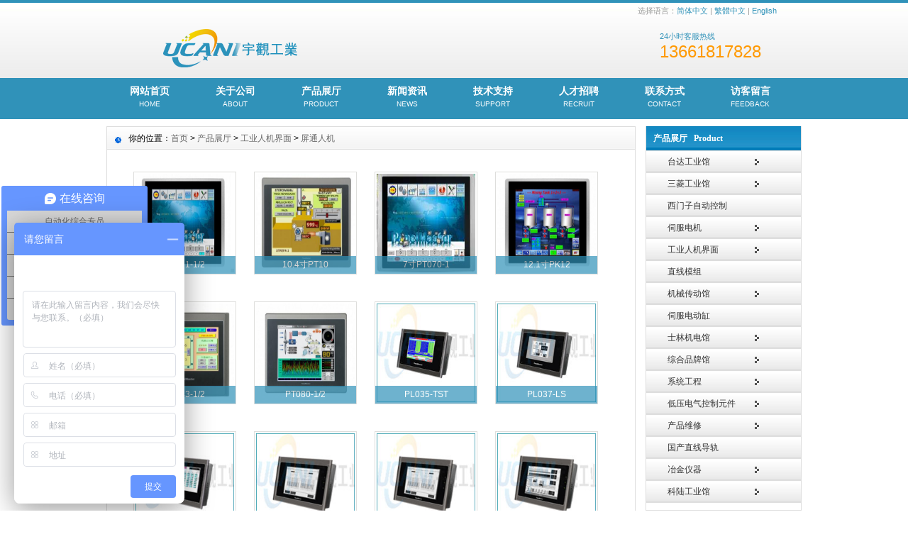

--- FILE ---
content_type: text/html
request_url: http://ucani.net/Product/touchscreen/panelmaster/
body_size: 6297
content:

<head>
<meta http-equiv="X-UA-Compatible" content="IE=7">
<meta http-equiv="Content-Type" content="text/html; charset=gb2312" />
<title>屏通人机_上海宇观实业发展有限公司</title>
<meta name="keywords" content="" />
<meta name="description" content="" />
<link href="/css/HituxBlue/inner.css" rel="stylesheet" type="text/css" />
<link href="/css/HituxBlue/common.css" rel="stylesheet" type="text/css" />
<script type="text/javascript" src="/js/functions.js"></script>
<script type="text/javascript" src="/images/iepng/iepngfix_tilebg.js"></script>
</head>

<body>
<div id="wrapper">

<!--head start-->
<div id="head">

<!--top start -->
<div class="top">
<div class="TopInfo"><div class="link">选择语言：<a  href="javascript:zh_tran('s');" class="zh_click" id="zh_click_s">简体中文</a> | <a href="javascript:zh_tran('t');" class="zh_click" id="zh_click_t">繁體中文</a> | <a href="/English">English</a></div>
</div>
<div class="clearfix"></div>
<div class="TopLogo">
<div class="logo"><a href="/"><img src="/images/up_images/2015515161821.png" alt="上海宇观实业发展有限公司"></a></div>
<div class="tel">
<p class="telW">24小时客服热线</p>
<p class="telN">13661817828</p>
</div>
</div>

</div>
<!--top end-->

<!--nav start-->
<div id="NavLink">
<div class="NavBG">
<!--Head Menu Start-->
<ul id='sddm'><li class='CurrentLi'><a href='/'>网站首页<p>home</p></a></li> <li><a href='/About/' onmouseover=mopen('m2') onmouseout='mclosetime()'>关于公司<p>about</p></a> <div id='m2' onmouseover='mcancelclosetime()' onmouseout='mclosetime()'><a href='/About/intro'>公司介绍</a> <a href='/About/Group'>组织机构</a> <a href='/About/Culture'>企业文化</a> <a href='/About/Enviro'>公司环境</a> <a href='/About/Business'>业务介绍</a> </div></li> <li><a href='/Product/' onmouseover=mopen('m3') onmouseout='mclosetime()'>产品展厅<p>product</p></a> <div id='m3' onmouseover='mcancelclosetime()' onmouseout='mclosetime()'><a href='/Product/Linear module'>直线模组</a> <a href='/Product/electric cylinder'>伺服电动缸</a> <a href='/Product/ucaniguideway'>国产直线导轨</a> <a href='/Product/DELTA'>台达工业馆</a> <a href='/Product/Mitsubishindustrial'>三菱工业馆</a> <a href='/Product/touchscreen'>工业人机界面</a> <a href='/Product/machinery/'>机械传动馆</a> <a href='/Product/seec'>士林机电馆</a> <a href='/Product/comprehensive'>综合品牌馆</a> <a href='/Product/systems'>系统工程</a> <a href='/Product/Productsservices'>产品维修</a> </div></li> <li><a href='/news/' onmouseover=mopen('m4') onmouseout='mclosetime()'>新闻资讯<p>news</p></a> <div id='m4' onmouseover='mcancelclosetime()' onmouseout='mclosetime()'><a href='/news/CompanyNews'>公司新闻</a> <a href='/news/IndustryNews'>行业新闻</a> </div></li> <li><a href='/Support' onmouseover=mopen('m5') onmouseout='mclosetime()'>技术支持<p>Support</p></a> <div id='m5' onmouseover='mcancelclosetime()' onmouseout='mclosetime()'><a href='/Support/solution'>解决方案</a> <a href='/Support/Download'>下载中心</a> <a href='/Support/FAQ'>常见问题</a> </div></li> <li><a href='/Recruit' onmouseover=mopen('m6') onmouseout='mclosetime()'>人才招聘<p>Recruit</p></a> <div id='m6' onmouseover='mcancelclosetime()' onmouseout='mclosetime()'><a href='/recruit/peiyang'>人才培养</a> <a href='/recruit/fuli'>福利待遇</a> <a href='/recruit/jobs'>招聘职位</a> </div></li> <li><a href='/contact/'>联系方式<p>contact</p></a></li> <li><a href='/Feedback/'>访客留言<p>feedback</p></a></li> </ul>
<!--Head Menu End-->
</div>
<div class="clearfix"></div>
</div>
<!--nav end-->

</div>
<!--head end-->
<!--body start-->
<div id="body">
<!--focus start-->
<div id="InnerBanner">

</div>
<!--foncus end-->
<div class="HeightTab clearfix"></div>
<!--inner start -->
<div class="inner">
<!--left start-->
<div class="left">
<div class="Sbox">
<div class="topic">产品展厅&nbsp;&nbsp;&nbsp;Product</div>
<div class="ClassNav">
<div class="NavTree">
<ul id='suckertree1'><li><A href='/Product/DELTA'>台达工业馆</A> <ul><li><a href='/Product/DELTA/TDSIFU/' >台达伺服电机</a></li> <li><a href='/Product/DELTA/HMI/' >触摸屏文本</a></li> <li><a href='/Product/DELTA/tdamd/' >台达变频器</a></li> <li><a href='/Product/DELTA/temperature/' >温度控制器</a></li> <li><a href='/Product/DELTA/TDPLC/' >台达PLC</a></li> <li><a href='/Product/DELTA/vision/' >机器视觉系统</a></li> <li><a href='/Product/DELTA/power/' >工业电源</a></li> <li><a href='/Product/DELTA/accessories/' >台达维修中心</a></li> </ul></li> <li><A href='/Product/MitsubishIndustrial'>三菱工业馆</A> <ul><li><a href='/Product/MitsubishIndustrial/MitsubishiPLC/' >三菱PLC</a></li> <li><a href='/Product/MitsubishIndustrial/MitsubishiAMD/' >三菱变频器</a></li> <li><a href='/Product/MitsubishIndustrial/MitsubishiMR/' >三菱伺服电机</a></li> <li><a href='/Product/MitsubishIndustrial/MitsubishiHMI/' >三菱触摸屏</a></li> </ul></li> <li><A href='/Product/Siemens Auto'>西门子自动控制</A> </li> <li><A href='/Product/sfxt'>伺服电机</A> <ul><li><a href='/Product/sfxt/fuji/' >富士伺服</a></li> <li><a href='/Product/sfxt/yskawa/' >安川伺服</a></li> <li><a href='/Product/sfxt/SL/' >三菱伺服</a></li> <li><a href='/Product/sfxt/SXSF/' >松下伺服</a></li> </ul></li> <li><A href='/Product/touchscreen'>工业人机界面</A> <ul><li><a href='/Product/touchscreen/SIEMENS low/' >西门子低压</a></li> <li><a href='/Product/touchscreen/hengyagongshui/' >微电脑恒压供水控制器</a></li> <li><a href='/Product/touchscreen/wenben/' >文本显示器</a></li> <li><a href='/Product/touchscreen/hitech/' >海泰克人机</a></li> <li><a href='/Product/touchscreen/panelmaster/' >屏通人机</a></li> <li><a href='/Product/touchscreen/KunLun/' >昆仑通态</a></li> </ul></li> <li><A href='/Product/Linear module'>直线模组</A> </li> <li><A href='/Product/machinery'>机械传动馆</A> <ul><li><a href='/Product/machinery/bearingseat/' >丝杠固定座</a></li> <li><a href='/Product/machinery/Linearguides/' >直线导轨</a></li> <li><a href='/Product/machinery/Ballscrew/' >滚珠丝杠</a></li> <li><a href='/Product/machinery/Planet-GearReducer/' >行星减速机</a></li> <li><a href='/Product/machinery/Couplings/' >联轴器</a></li> <li><a href='/Product/machinery/LinearModules/' >精密模组</a></li> </ul></li> <li><A href='/Product/electric cylinder'>伺服电动缸</A> </li> <li><A href='/Product/seec'>士林机电馆</A> <ul><li><a href='/Product/seec/slamd/' >士林变频器</a></li> <li><a href='/Product/seec/slasd/' >士林伺服电机</a></li> <li><a href='/Product/seec/SLHMI/' >士林触摸屏</a></li> <li><a href='/Product/seec/SLDY/' >士林低压</a></li> </ul></li> <li><A href='/Product/Comprehensive'>综合品牌馆</A> <ul><li><a href='/Product/Comprehensive/liteon/' >光宝变频器</a></li> <li><a href='/Product/Comprehensive/Siemens/' >西门子工业</a></li> <li><a href='/Product/Comprehensive/Nittoo/' >日东电工</a></li> <li><a href='/Product/Comprehensive/Mitsubishi/' >三菱自动化</a></li> <li><a href='/Product/Comprehensive/Schneider/' >施耐德电气</a></li> </ul></li> <li><A href='/Product/systems'>系统工程</A> <ul><li><a href='/Product/systems/TheWaterSupplySystem/' >恒压供水</a></li> <li><a href='/Product/systems/EnergySaving/' >变频节能环保</a></li> <li><a href='/Product/systems/AutomaticDoorSystems/' >自动门系统</a></li> </ul></li> <li><A href='/Product/Low-voltage electrical'>低压电气控制元件</A> <ul><li><a href='/Product/Low-voltage electrical/Schneider low/' >施耐德低压</a></li> <li><a href='/Product/Low-voltage electrical/SIEMENS low voltage distribution/' >西门子低压电器</a></li> <li><a href='/Product/Low-voltage electrical/OMRON/' >欧姆龙</a></li> <li><a href='/Product/Low-voltage electrical/chint/' >正泰电器</a></li> <li><a href='/Product/Low-voltage electrical/Delixi/' >德力西</a></li> </ul></li> <li><A href='/Product/Productsservices'>产品维修</A> <ul><li><a href='/Product/Productsservices/Converterrepair/' >变频器维修</a></li> <li><a href='/Product/Productsservices/BallscrewService/' >滚珠丝杠维修</a></li> <li><a href='/Product/Productsservices/PLCService/' >PLC维修</a></li> <li><a href='/Product/Productsservices/Touchscreenrepair/' >触摸屏维修</a></li> </ul></li> <li><A href='/Product/ucaniguideway'>国产直线导轨</A> </li> <li><A href='/Product/MetallurgicalEquipment'>冶金仪器</A> <ul><li><a href='/Product/MetallurgicalEquipment/hotmetaldetector/' >热金属检测器</a></li> <li><a href='/Product/MetallurgicalEquipment/Loopscanner/' >活套扫描器</a></li> <li><a href='/Product/MetallurgicalEquipment/measuringsystem/' >测量系统</a></li> </ul></li> <li><A href='/Product/clou'>科陆工业馆</A> <ul><li><a href='/Product/clou/AMD&UPS/' >变频器节能&UPS</a></li> <li><a href='/Product/clou/RFID/' >智能电网&物联网</a></li> <li><a href='/Product/clou/New Energy/' >新能源汽车充电站</a></li> </ul></li> </ul>
</div>
</div>

</div>
<div class="HeightTab clearfix"></div>
<div class="Sbox">
<div class="topic">热门产品&nbsp;&nbsp;&nbsp;Hot</div>
<div class="list">
<dl><dd><a href='/Product/361809930.html' target='_blank' title='HG 系列—滚珠式线性滑轨'>HG 系列—滚珠式线性滑轨</a></dd><dd><a href='/Product/6035142153.html' target='_blank' title='VFD-CP2000系列无感测矢量变频器'>VFD-CP2000系列无感</a></dd><dd><a href='/Product/7520962333.html' target='_blank' title='专业变频维修中心400-656-1800'>专业变频维修中心400-65</a></dd><dd><a href='/Product/4518065759.html' target='_blank' title='DVP-EH2系列 高速精密定位型主机'>DVP-EH2系列 高速精密</a></dd><dd><a href='/Product/1650321742.html' target='_blank' title='MBCE(整合型)傳動座-Motor Bracket MBCE (Integrated)'>MBCE(整合型)傳動座-M</a></dd><dd><a href='/Product/3740283612.html' target='_blank' title='进口滚珠丝杠销售维修服务机构13918191800'>进口滚珠丝杠销售维修服务机构</a></dd><dd><a href='/Product/8634751625.html' target='_blank' title='MBCB(整合型)傳動座-Motor Bracket MBCB (Integrated)'>MBCB(整合型)傳動座-M</a></dd><dd><a href='/Product/2764382840.html' target='_blank' title='SLC08C22A系列同步控制器'>SLC08C22A系列同步控</a></dd></dl>
</div>

</div>
<div class="HeightTab clearfix"></div>
<div class="Sbox">
<div class="topic">联系我们&nbsp;&nbsp;&nbsp;Contact</div>
<div class="txt ColorLink">
<p>地址：上海市闵行区双柏路338号厂房312室</p>
<p>电话：021-64556477 13661817828</p>
<p>传真：021-62217157</p>
<p>邮件:13681981380@163.com 
</p>
<p>网站：<a href='http://www.ucani.net' target='_blank'>http://www.ucani.net</a> </p>
<p align='center'><a href="http://wpa.qq.com/msgrd?v=3&uin=2545529990&site=qq&menu=yes"><img src="/images/qqimg/webqq.gif" alt='在线QQ交谈'/></a> &#160;&#160;<a href="http://wpa.qq.com/msgrd?v=3&uin=624346843&site=qq&menu=yes"><img src="/images/qqimg/webqq.gif" alt='在线QQ交谈'/></a> </p></div>
</div>

<div class="HeightTab clearfix"></div>
<div class="Sbox">
<div class="topic">搜索&nbsp;&nbsp;&nbsp;Search</div>
<div class="SearchBar">
<form method="get" action="/Search/index.asp">
				<input type="text" name="q" id="search-text" size="15" onBlur="if(this.value=='') this.value='请输入关键词';" 
onfocus="if(this.value=='请输入关键词') this.value='';" value="请输入关键词" /><input type="submit" id="search-submit" value="搜索" />
			</form>
</div>
</div>
</div>
<!--left end-->
<!--right start-->
<div class="right">
<div class="Position"><span>你的位置：<a href="/">首页</a> > <a href='/Product/'>产品展厅</a> > <a href='/Product/touchscreen/'>工业人机界面</a> > <a href='/Product/touchscreen/panelmaster/'>屏通人机</a></span></div>
<div class="HeightTab clearfix"></div>
<!--main start-->
<div class="main">

<!--content start-->
<div class="content">
<div class="MorePro">
<div class="CaseBlock">
<ul>
<ul><div class='albumblock'><div class='inner'><a href='/Product/0154821945.html' target='_blank'  title='PT121-1/2/4PanelMaster系列12.1寸型人机界面'><img src='/images/up_images/2017121020193.jpg' /><div class='albumtitle'>PT121-1/2</div></a></div></div><div class='albumblock'><div class='inner'><a href='/Product/968340012.html' target='_blank'  title='10.4寸PT104-1/2/4PanelMaster系列10.4寸型人机界面'><img src='/images/up_images/2017121019125.jpg' /><div class='albumtitle'>10.4寸PT10</div></a></div></div><div class='albumblock'><div class='inner'><a href='/Product/947206549.html' target='_blank'  title='7寸PT070-1/2/4PanelMaster系列7寸型人机界面'><img src='/images/up_images/2013116225155.png' /><div class='albumtitle'>7寸PT070-1</div></a></div></div><div class='albumblock'><div class='inner'><a href='/Product/0146754952.html' target='_blank'  title='12.1寸PK121-20/40PanelMaster系列经济型人机界面'><img src='/images/up_images/20171210195613.jpg' /><div class='albumtitle'>12.1寸PK12</div></a></div></div><div class='albumblock'><div class='inner'><a href='/Product/871695839.html' target='_blank'  title='PT043-1/2/4PanelMaster系列4.3寸专业型人机界面'><img src='/images/up_images/2017121021827.jpg' /><div class='albumtitle'>PT043-1/2</div></a></div></div><div class='albumblock'><div class='inner'><a href='/Product/806749443.html' target='_blank'  title='PT080-1/2/4PanelMaster系列8寸专业型人机界面'><img src='/images/up_images/20171210202718.jpg' /><div class='albumtitle'>PT080-1/2</div></a></div></div><div class='albumblock'><div class='inner'><a href='/Product/397628635.html' target='_blank'  title='PL035-TST'><img src='/images/up_images/201411211466.jpg' /><div class='albumtitle'>PL035-TST</div></a></div></div><div class='albumblock'><div class='inner'><a href='/Product/824039524.html' target='_blank'  title=' PL037-LST'><img src='/images/up_images/2014112114421.jpg' /><div class='albumtitle'> PL037-LS</div></a></div></div><div class='albumblock'><div class='inner'><a href='/Product/253879328.html' target='_blank'  title='PL043-TST'><img src='/images/up_images/201411211434.jpg' /><div class='albumtitle'>PL043-TST</div></a></div></div><div class='albumblock'><div class='inner'><a href='/Product/157689230.html' target='_blank'  title='PL057-LST'><img src='/images/up_images/2014112114155.jpg' /><div class='albumtitle'>PL057-LST</div></a></div></div><div class='albumblock'><div class='inner'><a href='/Product/348197132.html' target='_blank'  title='PL57-TST'><img src='/images/up_images/2014112114814.jpg' /><div class='albumtitle'>PL57-TST</div></a></div></div><div class='albumblock'><div class='inner'><a href='/Product/470618041.html' target='_blank'  title='PL058-BST'><img src='/images/up_images/2014112114021.jpg' /><div class='albumtitle'>PL058-BST</div></a></div></div><div class='albumblock'><div class='inner'><a href='/Product/9472635931.html' target='_blank'  title='PL058-TST'><img src='/images/up_images/20141121141123.jpg' /><div class='albumtitle'>PL058-TST</div></a></div></div><div class='albumblock'><div class='inner'><a href='/Product/3824965822.html' target='_blank'  title='PL080-VST'><img src='/images/up_images/20141121135727.jpg' /><div class='albumtitle'>PL080-VST</div></a></div></div><div class='albumblock'><div class='inner'><a href='/Product/7316905410.html' target='_blank'  title='PL104-VST'><img src='/images/up_images/20141121135311.jpg' /><div class='albumtitle'>PL104-VST</div></a></div></div><div class='albumblock'><div class='inner'><a href='/Product/9870653857.html' target='_blank'  title='PL121-TST'><img src='/images/up_images/20141121133258.jpg' /><div class='albumtitle'>PL121-TST</div></a></div></div></ul>
</ul>
</div>
<div class="clearfix"></div>
<div class='t_page ColorLink'>总数：16条&nbsp;&nbsp;当前页数：<span class='FontRed'>1</span>/1<a href=index.html>首页</a>&nbsp;&nbsp;上一页&nbsp;&nbsp;<a href=index.html>1</a> &nbsp;&nbsp;下一页&nbsp;&nbsp;<a href=index.html>尾页</a></div>
</div>

</div>
<!--content end-->

</div>
<!--main end-->
</div>
<!--right end-->
</div>
<!--inner end-->
</div>
<!--body end-->
<div class="HeightTab clearfix"></div>
<!--footer start-->
<div id="footer">
<div class="inner">
<div class='BottomNav'><a href="/">网站首页</a> | <a href="/About">关于我们</a> | <a href="/Recruit">人才招聘</a>  | <a href="/Sitemap">网站地图</a> | <a href="/RSS">订阅RSS</a></div>
<div class='HeightTab'></div>
<p>Copyright 2012 <a href='http://www.ucani.net' target='_blank'>www.ucani.net</a> 宇观实业 版权所有 All Rights Reserved </p>
<p>公司地址：中国-上海市闵行区双柏路338号厂房312室 联系电话：021-62217157 64556477 13661817828 电子邮件：13681981380@163.com
</p>
<p>Built By <a href="http://www.ucani.net/" target="_blank">HituxCMS V2.0</a> <a href="http://www.beian.miit.gov.cn/" target="_blank">宇观实业备案号：沪ICP备12021305号</a> 技术支持 <a href="/rss" target="_blank"><img src="/images/rss_icon.gif"></a> <a href="/rss/feed.xml" target="_blank"><img src="/images/xml_icon.gif"></a></p>
<script type="text/javascript">
			var _bdhmProtocol = (("https:" == document.location.protocol) ? " https://" : " http://");
		document.write(unescape("%3Cscript src='" + _bdhmProtocol + "hm.baidu.com/h.js%3Fb51bfd36856cbb32e22d9366c8f65a83' type='text/javascript'%3E%3C/script%3E"));
</script>
<script src="http://s25.cnzz.com/stat.php?id=5069349&web_id=5069349&show=pic1" language="JavaScript"></script>
<script type="text/javascript">
var _bdhmProtocol = (("https:" == document.location.protocol) ? " https://" : " http://");
document.write(unescape("%3Cscript src='" + _bdhmProtocol + "hm.baidu.com/h.js%3Fb51bfd36856cbb32e22d9366c8f65a83' type='text/javascript'%3E%3C/script%3E"));
</script>
<script type="text/javascript" src="http://www.cubead.cn:7070/recv/visit.do?tenantid=62932&site=www.ucani.net"> </script><script type="text/javascript" language="javascript" src="http://ca.cubead.com/cubead_ca.js"></script><script type="text/javascript">   if (retvalue=="true"){       while (true){             alert("禁止访问!");       }   }   _traker._init('www.ucani.net','62932'); </script >
</div>
</div>
<!--footer end -->


</div>
<script type="text/javascript">
window.onerror=function(){return true;}
</script>
</body>
</html>
<!--
Powered By HituxCMS ASP V2.O   
-->







